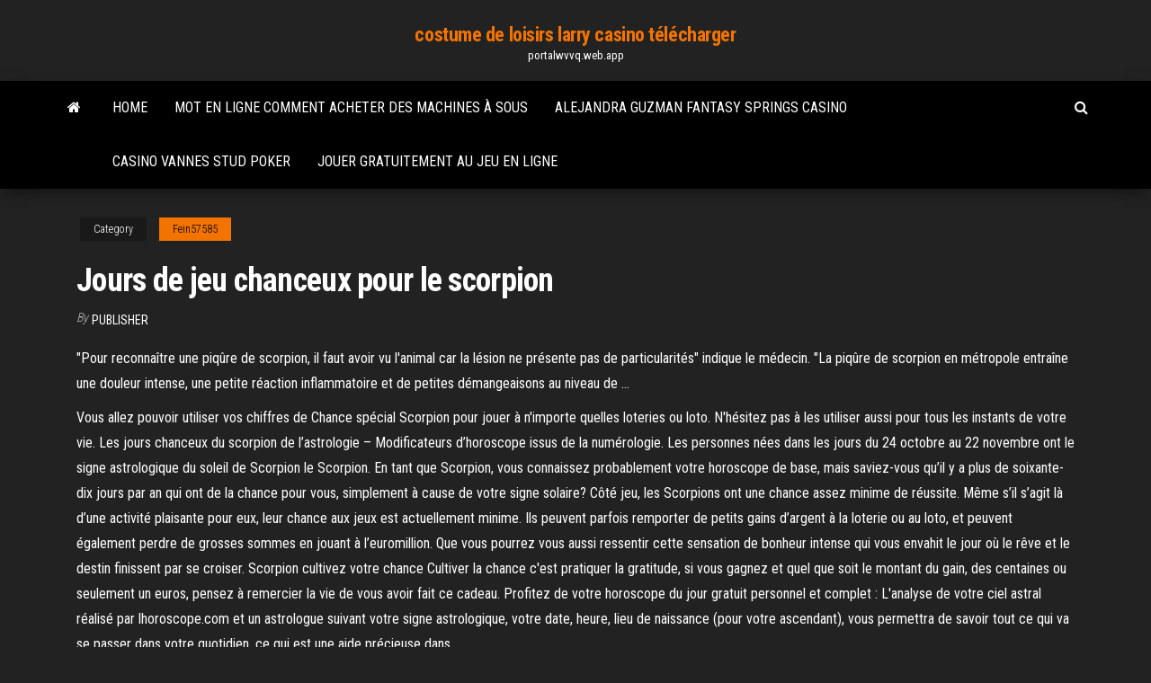

--- FILE ---
content_type: text/html; charset=utf-8
request_url: https://portalwvvq.web.app/fein57585xe/jours-de-jeu-chanceux-pour-le-scorpion-232.html
body_size: 5027
content:
<!DOCTYPE html>
<html lang="en-US">
    <head>
        <meta http-equiv="content-type" content="text/html; charset=UTF-8" />
        <meta http-equiv="X-UA-Compatible" content="IE=edge" />
        <meta name="viewport" content="width=device-width, initial-scale=1" />  
        <title>Jours de jeu chanceux pour le scorpion ankrd</title>
<link rel='dns-prefetch' href='//fonts.googleapis.com' />
<link rel='dns-prefetch' href='//s.w.org' />
<script type="text/javascript">
			window._wpemojiSettings = {"baseUrl":"https:\/\/s.w.org\/images\/core\/emoji\/12.0.0-1\/72x72\/","ext":".png","svgUrl":"https:\/\/s.w.org\/images\/core\/emoji\/12.0.0-1\/svg\/","svgExt":".svg","source":{"concatemoji":"http:\/\/portalwvvq.web.app/wp-includes\/js\/wp-emoji-release.min.js?ver=5.3"}};
			!function(e,a,t){var r,n,o,i,p=a.createElement("canvas"),s=p.getContext&&p.getContext("2d");function c(e,t){var a=String.fromCharCode;s.clearRect(0,0,p.width,p.height),s.fillText(a.apply(this,e),0,0);var r=p.toDataURL();return s.clearRect(0,0,p.width,p.height),s.fillText(a.apply(this,t),0,0),r===p.toDataURL()}function l(e){if(!s||!s.fillText)return!1;switch(s.textBaseline="top",s.font="600 32px Arial",e){case"flag":return!c([1270,65039,8205,9895,65039],[1270,65039,8203,9895,65039])&&(!c([55356,56826,55356,56819],[55356,56826,8203,55356,56819])&&!c([55356,57332,56128,56423,56128,56418,56128,56421,56128,56430,56128,56423,56128,56447],[55356,57332,8203,56128,56423,8203,56128,56418,8203,56128,56421,8203,56128,56430,8203,56128,56423,8203,56128,56447]));case"emoji":return!c([55357,56424,55356,57342,8205,55358,56605,8205,55357,56424,55356,57340],[55357,56424,55356,57342,8203,55358,56605,8203,55357,56424,55356,57340])}return!1}function d(e){var t=a.createElement("script");t.src=e,t.defer=t.type="text/javascript",a.getElementsByTagName("head")[0].appendChild(t)}for(i=Array("flag","emoji"),t.supports={everything:!0,everythingExceptFlag:!0},o=0;o<i.length;o++)t.supports[i[o]]=l(i[o]),t.supports.everything=t.supports.everything&&t.supports[i[o]],"flag"!==i[o]&&(t.supports.everythingExceptFlag=t.supports.everythingExceptFlag&&t.supports[i[o]]);t.supports.everythingExceptFlag=t.supports.everythingExceptFlag&&!t.supports.flag,t.DOMReady=!1,t.readyCallback=function(){t.DOMReady=!0},t.supports.everything||(n=function(){t.readyCallback()},a.addEventListener?(a.addEventListener("DOMContentLoaded",n,!1),e.addEventListener("load",n,!1)):(e.attachEvent("onload",n),a.attachEvent("onreadystatechange",function(){"complete"===a.readyState&&t.readyCallback()})),(r=t.source||{}).concatemoji?d(r.concatemoji):r.wpemoji&&r.twemoji&&(d(r.twemoji),d(r.wpemoji)))}(window,document,window._wpemojiSettings);
		</script>
		<style type="text/css">
img.wp-smiley,
img.emoji {
	display: inline !important;
	border: none !important;
	box-shadow: none !important;
	height: 1em !important;
	width: 1em !important;
	margin: 0 .07em !important;
	vertical-align: -0.1em !important;
	background: none !important;
	padding: 0 !important;
}
</style>
	<link rel='stylesheet' id='wp-block-library-css' href='https://portalwvvq.web.app/wp-includes/css/dist/block-library/style.min.css?ver=5.3' type='text/css' media='all' />
<link rel='stylesheet' id='bootstrap-css' href='https://portalwvvq.web.app/wp-content/themes/envo-magazine/css/bootstrap.css?ver=3.3.7' type='text/css' media='all' />
<link rel='stylesheet' id='envo-magazine-stylesheet-css' href='https://portalwvvq.web.app/wp-content/themes/envo-magazine/style.css?ver=5.3' type='text/css' media='all' />
<link rel='stylesheet' id='envo-magazine-child-style-css' href='https://portalwvvq.web.app/wp-content/themes/envo-magazine-dark/style.css?ver=1.0.3' type='text/css' media='all' />
<link rel='stylesheet' id='envo-magazine-fonts-css' href='https://fonts.googleapis.com/css?family=Roboto+Condensed%3A300%2C400%2C700&#038;subset=latin%2Clatin-ext' type='text/css' media='all' />
<link rel='stylesheet' id='font-awesome-css' href='https://portalwvvq.web.app/wp-content/themes/envo-magazine/css/font-awesome.min.css?ver=4.7.0' type='text/css' media='all' />
<script type='text/javascript' src='https://portalwvvq.web.app/wp-includes/js/jquery/jquery.js?ver=1.12.4-wp'></script>
<script type='text/javascript' src='https://portalwvvq.web.app/wp-includes/js/jquery/jquery-migrate.min.js?ver=1.4.1'></script>
<script type='text/javascript' src='https://portalwvvq.web.app/wp-includes/js/comment-reply.min.js'></script>
<link rel='https://api.w.org/' href='https://portalwvvq.web.app/wp-json/' />
</head>
    <body id="blog" class="archive category  category-17">
        <a class="skip-link screen-reader-text" href="#site-content">Skip to the content</a>        <div class="site-header em-dark container-fluid">
    <div class="container">
        <div class="row">
            <div class="site-heading col-md-12 text-center">
                <div class="site-branding-logo">
                                    </div>
                <div class="site-branding-text">
                                            <p class="site-title"><a href="https://portalwvvq.web.app/" rel="home">costume de loisirs larry casino télécharger</a></p>
                    
                                            <p class="site-description">
                            portalwvvq.web.app                        </p>
                                    </div><!-- .site-branding-text -->
            </div>
            	
        </div>
    </div>
</div>
 
<div class="main-menu">
    <nav id="site-navigation" class="navbar navbar-default">     
        <div class="container">   
            <div class="navbar-header">
                                <button id="main-menu-panel" class="open-panel visible-xs" data-panel="main-menu-panel">
                        <span></span>
                        <span></span>
                        <span></span>
                    </button>
                            </div> 
                        <ul class="nav navbar-nav search-icon navbar-left hidden-xs">
                <li class="home-icon">
                    <a href="https://portalwvvq.web.app/" title="costume de loisirs larry casino télécharger">
                        <i class="fa fa-home"></i>
                    </a>
                </li>
            </ul>
            <div class="menu-container"><ul id="menu-top" class="nav navbar-nav navbar-left"><li id="menu-item-100" class="menu-item menu-item-type-custom menu-item-object-custom menu-item-home menu-item-113"><a href="https://portalwvvq.web.app">Home</a></li><li id="menu-item-14" class="menu-item menu-item-type-custom menu-item-object-custom menu-item-home menu-item-100"><a href="https://portalwvvq.web.app/sawransky70562ge/mot-en-ligne-comment-acheter-des-machines-a-sous-531.html">Mot en ligne comment acheter des machines à sous</a></li><li id="menu-item-938" class="menu-item menu-item-type-custom menu-item-object-custom menu-item-home menu-item-100"><a href="https://portalwvvq.web.app/fein57585xe/alejandra-guzman-fantasy-springs-casino-pe.html">Alejandra guzman fantasy springs casino</a></li><li id="menu-item-851" class="menu-item menu-item-type-custom menu-item-object-custom menu-item-home menu-item-100"><a href="https://portalwvvq.web.app/bio74246take/casino-vannes-stud-poker-163.html">Casino vannes stud poker</a></li><li id="menu-item-855" class="menu-item menu-item-type-custom menu-item-object-custom menu-item-home menu-item-100"><a href="https://portalwvvq.web.app/gedye86272fiw/jouer-gratuitement-au-jeu-en-ligne-125.html">Jouer gratuitement au jeu en ligne</a></li>
</ul></div>            <ul class="nav navbar-nav search-icon navbar-right hidden-xs">
                <li class="top-search-icon">
                    <a href="#">
                        <i class="fa fa-search"></i>
                    </a>
                </li>
                <div class="top-search-box">
                    <form role="search" method="get" id="searchform" class="searchform" action="https://portalwvvq.web.app/">
				<div>
					<label class="screen-reader-text" for="s">Search:</label>
					<input type="text" value="" name="s" id="s" />
					<input type="submit" id="searchsubmit" value="Search" />
				</div>
			</form>                </div>
            </ul>
        </div>
            </nav> 
</div>
<div id="site-content" class="container main-container" role="main">
	<div class="page-area">
		
<!-- start content container -->
<div class="row">

	<div class="col-md-12">
					<header class="archive-page-header text-center">
							</header><!-- .page-header -->
				<article class="blog-block col-md-12">
	<div class="post-232 post type-post status-publish format-standard hentry ">
					<div class="entry-footer"><div class="cat-links"><span class="space-right">Category</span><a href="https://portalwvvq.web.app/fein57585xe/">Fein57585</a></div></div><h1 class="single-title">Jours de jeu chanceux pour le scorpion</h1>
<span class="author-meta">
			<span class="author-meta-by">By</span>
			<a href="https://portalwvvq.web.app/#Editor">
				Publisher			</a>
		</span>
						<div class="single-content"> 
						<div class="single-entry-summary">
<p><p>"Pour reconnaître une piqûre de scorpion, il faut avoir vu l'animal car la lésion ne présente pas de particularités" indique le médecin. "La piqûre de scorpion en métropole entraîne une douleur intense, une petite réaction inflammatoire et de petites démangeaisons au niveau de …</p>
<p>Vous allez pouvoir utiliser vos chiffres de Chance spécial Scorpion pour jouer à n'importe quelles loteries ou loto. N'hésitez pas à les utiliser aussi pour tous les instants de votre vie.  Les jours chanceux du scorpion de l’astrologie – Modificateurs d’horoscope issus de la numérologie. Les personnes nées dans les jours du 24 octobre au 22 novembre ont le signe astrologique du soleil de Scorpion le Scorpion. En tant que Scorpion, vous connaissez probablement votre horoscope de base, mais saviez-vous qu’il y a plus de soixante-dix jours par an qui ont de la chance pour vous, simplement à cause de votre signe solaire?  Côté jeu, les Scorpions ont une chance assez minime de réussite. Même s’il s’agit là d’une activité plaisante pour eux, leur chance aux jeux est actuellement minime. Ils peuvent parfois remporter de petits gains d’argent à la loterie ou au loto, et peuvent également perdre de grosses sommes en jouant à l’euromillion.  Que vous pourrez vous aussi ressentir cette sensation de bonheur intense qui vous envahit le jour où le rêve et le destin finissent par se croiser. Scorpion cultivez votre chance Cultiver la chance c'est pratiquer la gratitude, si vous gagnez et quel que soit le montant du gain, des centaines ou seulement un euros, pensez à remercier la vie de vous avoir fait ce cadeau.  Profitez de votre horoscope du jour gratuit personnel et complet : L'analyse de votre ciel astral réalisé par lhoroscope.com et un astrologue suivant votre signe astrologique, votre date, heure, lieu de naissance (pour votre ascendant), vous permettra de savoir tout ce qui va se passer dans votre quotidien, ce qui est une aide précieuse dans  </p>
<h2>Michèle Perras vous invite sur le site du Centre Astrologique ou le contenu est consacré à l'astrologie. On y trouve un horoscope quotidien, un horoscope mensuel, un horoscope annuel et ainsi que un spécialement crée pour les adolescents. En plus vous avez la possibilité de calculez votre ascendant en ligne et beaucoup plus encore.</h2>
<p>Les personnes nées dans les jours du 24 octobre au 22 novembre ont le signe astrologique du soleil de Scorpion le Scorpion. En tant que Scorpion, vous connaissez probablement votre horoscope de base, mais saviez-vous qu'il y a plus de soixante-dix jours par an qui ont de la chance pour vous, simplement à cause de Les jeux d’argent en ligne constituent pour lui une attraction, mais aussi un moyen rapide d’ascension en haut de la grande pyramide des succès. Le Scorpion n’hésite pas à faire des efforts afin de réussir à atteindre ses objectifs. Fin stratège, il adopte des techniques performantes et efficaces pour bien placer ses mises aux jeux </p>
<h3>Les jours chanceux du scorpion de l’astrologie – Modificateurs d’horoscope issus de la numérologie. Les personnes nées dans les jours du 24 octobre au 22 novembre ont le signe astrologique du soleil de Scorpion le Scorpion. En tant que Scorpion, vous connaissez probablement votre horoscope de base, mais saviez-vous qu’il y a plus de soixante-dix jours …</h3>
<p>30 oct. 2014  Comment attirer la chance avec un fer à cheval ? chance à la loterie · chance au  jeu · chiffre chance · chiffre de chance · jour de chance · loterie </p>
<h3>9 nov. 2020  Il s'agit du signe du Scorpion !  Les Scorpions seront les plus chanceux de la  semaine !  Quels seront les jours propices pour jouer ?</h3>
<p>Pas même une carte à gratter. Soit vous devez être très chanceux en amour ou vous jouez même au mauvais jeu. Vous ne profiterez peut-être pas de votre signe et du jour de votre naissance pour tout risquer. Le zodiaque a une grande influence sur votre chance, même sur votre chiffre porte – bonheur.</p>
<h2>Ils aiment faire partie d’une équipe, ils ne recherchent pas le gain matériel pour gonfler leur ego. Leur besoin est de se surpasser sur la base d’une. Lorsqu’ils jouent aux loteries, leurs numéros chanceux sont généralement 2, 6, 8, 15, 16, 19, 21, 27, 34 et 45. Les chiffres porte-bonheur du Scorpion « Le scorpion ».</h2>
<p>24 janv. 2021  Voici la carte d'identité du Scorpion.  De la mi-mai à fin juillet, la chance sera à  vos côtés pour vous permettre de gagner là où vous échouiez  Et s'il faut mettre du beurre dans les épinards, le zodiaque rajoute aussi son  grain de  vous savez viscéralement que les petits centimes font un jour les  grandes fortunes  mais qui sait jeter de la poudre aux yeux quand la chan</p><ul><li></li><li></li><li></li><li></li><li></li><li></li><li></li><li><a href="https://sovetok.com/news/chem_zanimajutsja_kliningovye_kompanii/2021-02-08-13373">Igt slots texas thé</a></li><li><a href="https://sovetok.com/news/polza_mango_dlja_zdorovja/2019-07-25-9078">Pai gow poker blackhawk colorado</a></li><li><a href="https://sovetok.com/news/pravila_perevozki_opasnykh_gruzov_avtomobilnym_transportom/2018-05-22-5971">Machine à sous american eagle ii</a></li><li><a href="http://pandora.nla.gov.au/external.html?link=https://sites.google.com/view/unblock-monova-proxy-2021">Codes de bonus sans dépôt de bingo fest</a></li><li><a href="https://ukraineforum.com.ua/index.php?threads/wi-fi-%D1%80%D0%BE%D1%83%D1%82%D0%B5%D1%80-%D0%B4%D0%BB%D1%8F-%D1%87%D0%B0%D1%81%D1%82%D0%BD%D0%BE%D0%B3%D0%BE-%D0%B4%D0%BE%D0%BC%D0%B0.11864/">Le casino en ligne intercasino.co.uk</a></li><li><a href="https://msk.yp.ru/detail/id/druzhby_narodov_rossiiskii_universitet_rudn_inzhenernyi_fakultet_1252492/">Paypal prend-il en charge le jeu en ligne</a></li><li><a href="https://eol.jsc.nasa.gov/scripts/Perl/Disclaimer.pl?URL=https://sites.google.com/view/eztv-torrents">Poker en ligne south point casino</a></li><li><a href="http://www.allmedia.ru/forum/userprofile.asp?u=13606">Était verdient ein dealer im casino</a></li><li><a href="https://sovetok.com/news/buket_romashek/2019-09-22-9527">Casinos en ligne usa sans dépôt</a></li><li><a href="http://physicsorchemistry.ru/actors.php">Le jeu compulsif est-il une maladie mentale</a></li><li><a href="http://www.liveinternet.ru/users/draljeheo/profile">Machine à sous licorne enchantée grande victoire</a></li><li><a href="https://ukraineforum.com.ua/index.php?threads/wi-fi-%D1%80%D0%BE%D1%83%D1%82%D0%B5%D1%80-%D0%B4%D0%BB%D1%8F-%D1%87%D0%B0%D1%81%D1%82%D0%BD%D0%BE%D0%B3%D0%BE-%D0%B4%D0%BE%D0%BC%D0%B0.11864/">Accord ou pas de slot de transaction</a></li><li><a href="https://sovetok.com/news/ispolzovanie_ajurvedieskikh_preparatov_dlja_profilaktiki/2018-01-25-4574">Ibps po prelims slot 1</a></li><li><a href="https://sovetok.com/blog/predannyj_sbezhal/2019-12-24-833">Centre de la scène casino cottonwood al</a></li><li><a href="https://sovetok.com/news/vkusnyj_i_sytnyj_salat_moj_ideal/2018-05-23-5985">Poker en ligne jeu légal nous</a></li><li><a href="http://web-lance.net/forums.php?m=posts&q=2068">Géant casino puget sur argens</a></li></ul>
</div><!-- .single-entry-summary -->
</div></div>
</article>
	</div>

	
</div>
<!-- end content container -->

</div><!-- end main-container -->
</div><!-- end page-area -->
 
<footer id="colophon" class="footer-credits container-fluid">
	<div class="container">
				<div class="footer-credits-text text-center">
			Proudly powered by <a href="#">WordPress</a>			<span class="sep"> | </span>
			Theme: <a href="#">Envo Magazine</a>		</div> 
		 
	</div>	
</footer>
 
<script type='text/javascript' src='https://portalwvvq.web.app/wp-content/themes/envo-magazine/js/bootstrap.min.js?ver=3.3.7'></script>
<script type='text/javascript' src='https://portalwvvq.web.app/wp-content/themes/envo-magazine/js/customscript.js?ver=1.3.11'></script>
<script type='text/javascript' src='https://portalwvvq.web.app/wp-includes/js/wp-embed.min.js?ver=5.3'></script>
</body>
</html>